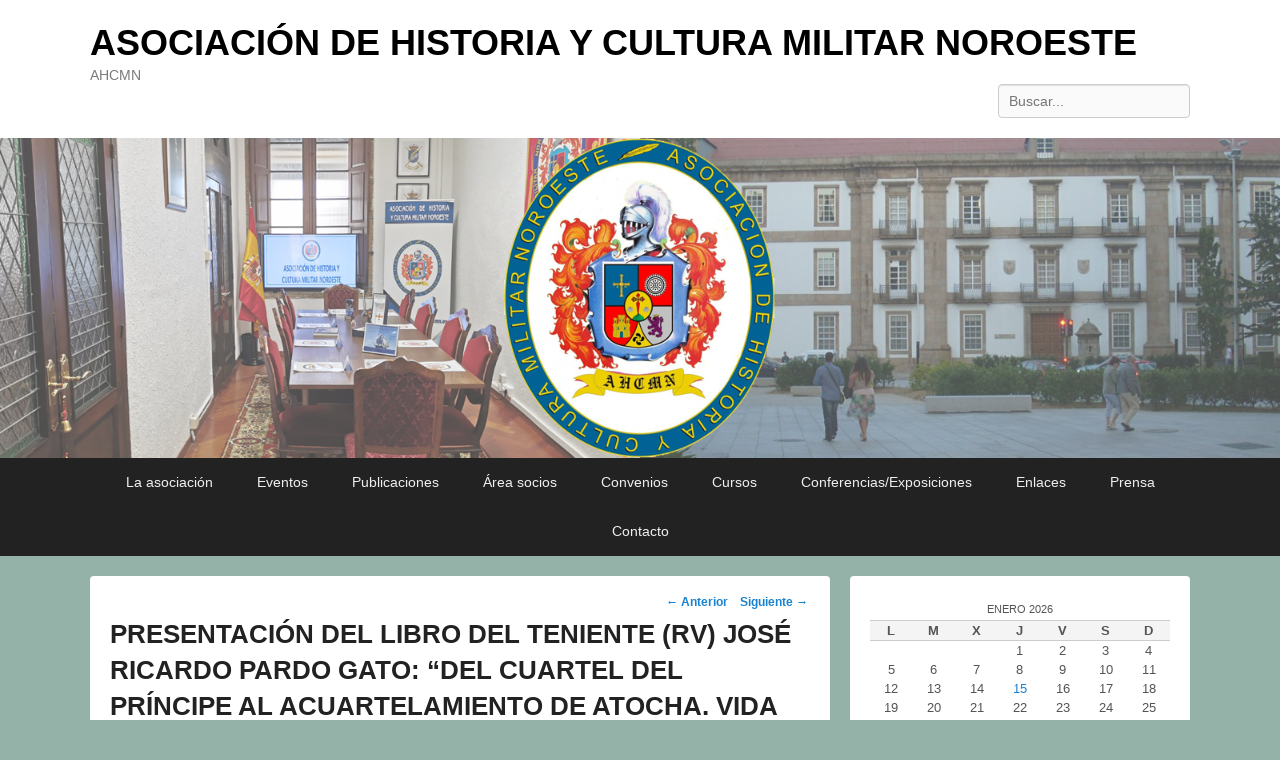

--- FILE ---
content_type: text/html; charset=UTF-8
request_url: https://ahcmn.es/presentacion-del-libro-del-teniente-rv-jose-ricardo-pardo-gato-del-cuartel-del-principe-al-acuartelamiento-de-atocha-vida-militar-corunesa-durante-la-celebracion-del-dia-de-las/
body_size: 16481
content:
<!DOCTYPE html>

<html lang="es">

<head>
<meta charset="UTF-8" />
<link rel="profile" href="http://gmpg.org/xfn/11" />
<link rel="pingback" href="https://ahcmn.es/xmlrpc.php" />
<title>PRESENTACIÓN DEL LIBRO DEL TENIENTE (RV) JOSÉ RICARDO PARDO GATO: “DEL CUARTEL DEL PRÍNCIPE AL ACUARTELAMIENTO DE ATOCHA. VIDA MILITAR CORUÑESA”, DURANTE LA CELEBRACIÓN DEL DÍA DE LAS FUERZAS ARMADAS (DIFAS) 2015 &#8211; ASOCIACIÓN DE HISTORIA Y CULTURA MILITAR NOROESTE</title>
<meta name='robots' content='max-image-preview:large' />
<meta name="viewport" content="width=device-width, initial-scale=1, minimum-scale=1"><link rel="alternate" type="application/rss+xml" title="ASOCIACIÓN DE HISTORIA Y CULTURA MILITAR NOROESTE &raquo; Feed" href="https://ahcmn.es/feed/" />
<link rel="alternate" type="application/rss+xml" title="ASOCIACIÓN DE HISTORIA Y CULTURA MILITAR NOROESTE &raquo; Feed de los comentarios" href="https://ahcmn.es/comments/feed/" />
<link rel="alternate" type="application/rss+xml" title="ASOCIACIÓN DE HISTORIA Y CULTURA MILITAR NOROESTE &raquo; Comentario PRESENTACIÓN DEL LIBRO DEL TENIENTE (RV) JOSÉ RICARDO PARDO GATO: “DEL CUARTEL DEL PRÍNCIPE AL ACUARTELAMIENTO DE ATOCHA. VIDA MILITAR CORUÑESA”, DURANTE LA CELEBRACIÓN DEL DÍA DE LAS FUERZAS ARMADAS (DIFAS) 2015 del feed" href="https://ahcmn.es/presentacion-del-libro-del-teniente-rv-jose-ricardo-pardo-gato-del-cuartel-del-principe-al-acuartelamiento-de-atocha-vida-militar-corunesa-durante-la-celebracion-del-dia-de-las/feed/" />
<link rel="alternate" title="oEmbed (JSON)" type="application/json+oembed" href="https://ahcmn.es/wp-json/oembed/1.0/embed?url=https%3A%2F%2Fahcmn.es%2Fpresentacion-del-libro-del-teniente-rv-jose-ricardo-pardo-gato-del-cuartel-del-principe-al-acuartelamiento-de-atocha-vida-militar-corunesa-durante-la-celebracion-del-dia-de-las%2F" />
<link rel="alternate" title="oEmbed (XML)" type="text/xml+oembed" href="https://ahcmn.es/wp-json/oembed/1.0/embed?url=https%3A%2F%2Fahcmn.es%2Fpresentacion-del-libro-del-teniente-rv-jose-ricardo-pardo-gato-del-cuartel-del-principe-al-acuartelamiento-de-atocha-vida-militar-corunesa-durante-la-celebracion-del-dia-de-las%2F&#038;format=xml" />
<style id='wp-img-auto-sizes-contain-inline-css' type='text/css'>
img:is([sizes=auto i],[sizes^="auto," i]){contain-intrinsic-size:3000px 1500px}
/*# sourceURL=wp-img-auto-sizes-contain-inline-css */
</style>
<style id='wp-emoji-styles-inline-css' type='text/css'>

	img.wp-smiley, img.emoji {
		display: inline !important;
		border: none !important;
		box-shadow: none !important;
		height: 1em !important;
		width: 1em !important;
		margin: 0 0.07em !important;
		vertical-align: -0.1em !important;
		background: none !important;
		padding: 0 !important;
	}
/*# sourceURL=wp-emoji-styles-inline-css */
</style>
<style id='wp-block-library-inline-css' type='text/css'>
:root{--wp-block-synced-color:#7a00df;--wp-block-synced-color--rgb:122,0,223;--wp-bound-block-color:var(--wp-block-synced-color);--wp-editor-canvas-background:#ddd;--wp-admin-theme-color:#007cba;--wp-admin-theme-color--rgb:0,124,186;--wp-admin-theme-color-darker-10:#006ba1;--wp-admin-theme-color-darker-10--rgb:0,107,160.5;--wp-admin-theme-color-darker-20:#005a87;--wp-admin-theme-color-darker-20--rgb:0,90,135;--wp-admin-border-width-focus:2px}@media (min-resolution:192dpi){:root{--wp-admin-border-width-focus:1.5px}}.wp-element-button{cursor:pointer}:root .has-very-light-gray-background-color{background-color:#eee}:root .has-very-dark-gray-background-color{background-color:#313131}:root .has-very-light-gray-color{color:#eee}:root .has-very-dark-gray-color{color:#313131}:root .has-vivid-green-cyan-to-vivid-cyan-blue-gradient-background{background:linear-gradient(135deg,#00d084,#0693e3)}:root .has-purple-crush-gradient-background{background:linear-gradient(135deg,#34e2e4,#4721fb 50%,#ab1dfe)}:root .has-hazy-dawn-gradient-background{background:linear-gradient(135deg,#faaca8,#dad0ec)}:root .has-subdued-olive-gradient-background{background:linear-gradient(135deg,#fafae1,#67a671)}:root .has-atomic-cream-gradient-background{background:linear-gradient(135deg,#fdd79a,#004a59)}:root .has-nightshade-gradient-background{background:linear-gradient(135deg,#330968,#31cdcf)}:root .has-midnight-gradient-background{background:linear-gradient(135deg,#020381,#2874fc)}:root{--wp--preset--font-size--normal:16px;--wp--preset--font-size--huge:42px}.has-regular-font-size{font-size:1em}.has-larger-font-size{font-size:2.625em}.has-normal-font-size{font-size:var(--wp--preset--font-size--normal)}.has-huge-font-size{font-size:var(--wp--preset--font-size--huge)}.has-text-align-center{text-align:center}.has-text-align-left{text-align:left}.has-text-align-right{text-align:right}.has-fit-text{white-space:nowrap!important}#end-resizable-editor-section{display:none}.aligncenter{clear:both}.items-justified-left{justify-content:flex-start}.items-justified-center{justify-content:center}.items-justified-right{justify-content:flex-end}.items-justified-space-between{justify-content:space-between}.screen-reader-text{border:0;clip-path:inset(50%);height:1px;margin:-1px;overflow:hidden;padding:0;position:absolute;width:1px;word-wrap:normal!important}.screen-reader-text:focus{background-color:#ddd;clip-path:none;color:#444;display:block;font-size:1em;height:auto;left:5px;line-height:normal;padding:15px 23px 14px;text-decoration:none;top:5px;width:auto;z-index:100000}html :where(.has-border-color){border-style:solid}html :where([style*=border-top-color]){border-top-style:solid}html :where([style*=border-right-color]){border-right-style:solid}html :where([style*=border-bottom-color]){border-bottom-style:solid}html :where([style*=border-left-color]){border-left-style:solid}html :where([style*=border-width]){border-style:solid}html :where([style*=border-top-width]){border-top-style:solid}html :where([style*=border-right-width]){border-right-style:solid}html :where([style*=border-bottom-width]){border-bottom-style:solid}html :where([style*=border-left-width]){border-left-style:solid}html :where(img[class*=wp-image-]){height:auto;max-width:100%}:where(figure){margin:0 0 1em}html :where(.is-position-sticky){--wp-admin--admin-bar--position-offset:var(--wp-admin--admin-bar--height,0px)}@media screen and (max-width:600px){html :where(.is-position-sticky){--wp-admin--admin-bar--position-offset:0px}}

/*# sourceURL=wp-block-library-inline-css */
</style><style id='global-styles-inline-css' type='text/css'>
:root{--wp--preset--aspect-ratio--square: 1;--wp--preset--aspect-ratio--4-3: 4/3;--wp--preset--aspect-ratio--3-4: 3/4;--wp--preset--aspect-ratio--3-2: 3/2;--wp--preset--aspect-ratio--2-3: 2/3;--wp--preset--aspect-ratio--16-9: 16/9;--wp--preset--aspect-ratio--9-16: 9/16;--wp--preset--color--black: #111111;--wp--preset--color--cyan-bluish-gray: #abb8c3;--wp--preset--color--white: #ffffff;--wp--preset--color--pale-pink: #f78da7;--wp--preset--color--vivid-red: #cf2e2e;--wp--preset--color--luminous-vivid-orange: #ff6900;--wp--preset--color--luminous-vivid-amber: #fcb900;--wp--preset--color--light-green-cyan: #7bdcb5;--wp--preset--color--vivid-green-cyan: #00d084;--wp--preset--color--pale-cyan-blue: #8ed1fc;--wp--preset--color--vivid-cyan-blue: #0693e3;--wp--preset--color--vivid-purple: #9b51e0;--wp--preset--color--gray: #f4f4f4;--wp--preset--color--yellow: #e5ae4a;--wp--preset--color--blue: #1b8be0;--wp--preset--gradient--vivid-cyan-blue-to-vivid-purple: linear-gradient(135deg,rgb(6,147,227) 0%,rgb(155,81,224) 100%);--wp--preset--gradient--light-green-cyan-to-vivid-green-cyan: linear-gradient(135deg,rgb(122,220,180) 0%,rgb(0,208,130) 100%);--wp--preset--gradient--luminous-vivid-amber-to-luminous-vivid-orange: linear-gradient(135deg,rgb(252,185,0) 0%,rgb(255,105,0) 100%);--wp--preset--gradient--luminous-vivid-orange-to-vivid-red: linear-gradient(135deg,rgb(255,105,0) 0%,rgb(207,46,46) 100%);--wp--preset--gradient--very-light-gray-to-cyan-bluish-gray: linear-gradient(135deg,rgb(238,238,238) 0%,rgb(169,184,195) 100%);--wp--preset--gradient--cool-to-warm-spectrum: linear-gradient(135deg,rgb(74,234,220) 0%,rgb(151,120,209) 20%,rgb(207,42,186) 40%,rgb(238,44,130) 60%,rgb(251,105,98) 80%,rgb(254,248,76) 100%);--wp--preset--gradient--blush-light-purple: linear-gradient(135deg,rgb(255,206,236) 0%,rgb(152,150,240) 100%);--wp--preset--gradient--blush-bordeaux: linear-gradient(135deg,rgb(254,205,165) 0%,rgb(254,45,45) 50%,rgb(107,0,62) 100%);--wp--preset--gradient--luminous-dusk: linear-gradient(135deg,rgb(255,203,112) 0%,rgb(199,81,192) 50%,rgb(65,88,208) 100%);--wp--preset--gradient--pale-ocean: linear-gradient(135deg,rgb(255,245,203) 0%,rgb(182,227,212) 50%,rgb(51,167,181) 100%);--wp--preset--gradient--electric-grass: linear-gradient(135deg,rgb(202,248,128) 0%,rgb(113,206,126) 100%);--wp--preset--gradient--midnight: linear-gradient(135deg,rgb(2,3,129) 0%,rgb(40,116,252) 100%);--wp--preset--font-size--small: 13px;--wp--preset--font-size--medium: 20px;--wp--preset--font-size--large: 42px;--wp--preset--font-size--x-large: 42px;--wp--preset--font-size--normal: 16px;--wp--preset--font-size--huge: 56px;--wp--preset--spacing--20: 0.44rem;--wp--preset--spacing--30: 0.67rem;--wp--preset--spacing--40: 1rem;--wp--preset--spacing--50: 1.5rem;--wp--preset--spacing--60: 2.25rem;--wp--preset--spacing--70: 3.38rem;--wp--preset--spacing--80: 5.06rem;--wp--preset--shadow--natural: 6px 6px 9px rgba(0, 0, 0, 0.2);--wp--preset--shadow--deep: 12px 12px 50px rgba(0, 0, 0, 0.4);--wp--preset--shadow--sharp: 6px 6px 0px rgba(0, 0, 0, 0.2);--wp--preset--shadow--outlined: 6px 6px 0px -3px rgb(255, 255, 255), 6px 6px rgb(0, 0, 0);--wp--preset--shadow--crisp: 6px 6px 0px rgb(0, 0, 0);}:where(.is-layout-flex){gap: 0.5em;}:where(.is-layout-grid){gap: 0.5em;}body .is-layout-flex{display: flex;}.is-layout-flex{flex-wrap: wrap;align-items: center;}.is-layout-flex > :is(*, div){margin: 0;}body .is-layout-grid{display: grid;}.is-layout-grid > :is(*, div){margin: 0;}:where(.wp-block-columns.is-layout-flex){gap: 2em;}:where(.wp-block-columns.is-layout-grid){gap: 2em;}:where(.wp-block-post-template.is-layout-flex){gap: 1.25em;}:where(.wp-block-post-template.is-layout-grid){gap: 1.25em;}.has-black-color{color: var(--wp--preset--color--black) !important;}.has-cyan-bluish-gray-color{color: var(--wp--preset--color--cyan-bluish-gray) !important;}.has-white-color{color: var(--wp--preset--color--white) !important;}.has-pale-pink-color{color: var(--wp--preset--color--pale-pink) !important;}.has-vivid-red-color{color: var(--wp--preset--color--vivid-red) !important;}.has-luminous-vivid-orange-color{color: var(--wp--preset--color--luminous-vivid-orange) !important;}.has-luminous-vivid-amber-color{color: var(--wp--preset--color--luminous-vivid-amber) !important;}.has-light-green-cyan-color{color: var(--wp--preset--color--light-green-cyan) !important;}.has-vivid-green-cyan-color{color: var(--wp--preset--color--vivid-green-cyan) !important;}.has-pale-cyan-blue-color{color: var(--wp--preset--color--pale-cyan-blue) !important;}.has-vivid-cyan-blue-color{color: var(--wp--preset--color--vivid-cyan-blue) !important;}.has-vivid-purple-color{color: var(--wp--preset--color--vivid-purple) !important;}.has-black-background-color{background-color: var(--wp--preset--color--black) !important;}.has-cyan-bluish-gray-background-color{background-color: var(--wp--preset--color--cyan-bluish-gray) !important;}.has-white-background-color{background-color: var(--wp--preset--color--white) !important;}.has-pale-pink-background-color{background-color: var(--wp--preset--color--pale-pink) !important;}.has-vivid-red-background-color{background-color: var(--wp--preset--color--vivid-red) !important;}.has-luminous-vivid-orange-background-color{background-color: var(--wp--preset--color--luminous-vivid-orange) !important;}.has-luminous-vivid-amber-background-color{background-color: var(--wp--preset--color--luminous-vivid-amber) !important;}.has-light-green-cyan-background-color{background-color: var(--wp--preset--color--light-green-cyan) !important;}.has-vivid-green-cyan-background-color{background-color: var(--wp--preset--color--vivid-green-cyan) !important;}.has-pale-cyan-blue-background-color{background-color: var(--wp--preset--color--pale-cyan-blue) !important;}.has-vivid-cyan-blue-background-color{background-color: var(--wp--preset--color--vivid-cyan-blue) !important;}.has-vivid-purple-background-color{background-color: var(--wp--preset--color--vivid-purple) !important;}.has-black-border-color{border-color: var(--wp--preset--color--black) !important;}.has-cyan-bluish-gray-border-color{border-color: var(--wp--preset--color--cyan-bluish-gray) !important;}.has-white-border-color{border-color: var(--wp--preset--color--white) !important;}.has-pale-pink-border-color{border-color: var(--wp--preset--color--pale-pink) !important;}.has-vivid-red-border-color{border-color: var(--wp--preset--color--vivid-red) !important;}.has-luminous-vivid-orange-border-color{border-color: var(--wp--preset--color--luminous-vivid-orange) !important;}.has-luminous-vivid-amber-border-color{border-color: var(--wp--preset--color--luminous-vivid-amber) !important;}.has-light-green-cyan-border-color{border-color: var(--wp--preset--color--light-green-cyan) !important;}.has-vivid-green-cyan-border-color{border-color: var(--wp--preset--color--vivid-green-cyan) !important;}.has-pale-cyan-blue-border-color{border-color: var(--wp--preset--color--pale-cyan-blue) !important;}.has-vivid-cyan-blue-border-color{border-color: var(--wp--preset--color--vivid-cyan-blue) !important;}.has-vivid-purple-border-color{border-color: var(--wp--preset--color--vivid-purple) !important;}.has-vivid-cyan-blue-to-vivid-purple-gradient-background{background: var(--wp--preset--gradient--vivid-cyan-blue-to-vivid-purple) !important;}.has-light-green-cyan-to-vivid-green-cyan-gradient-background{background: var(--wp--preset--gradient--light-green-cyan-to-vivid-green-cyan) !important;}.has-luminous-vivid-amber-to-luminous-vivid-orange-gradient-background{background: var(--wp--preset--gradient--luminous-vivid-amber-to-luminous-vivid-orange) !important;}.has-luminous-vivid-orange-to-vivid-red-gradient-background{background: var(--wp--preset--gradient--luminous-vivid-orange-to-vivid-red) !important;}.has-very-light-gray-to-cyan-bluish-gray-gradient-background{background: var(--wp--preset--gradient--very-light-gray-to-cyan-bluish-gray) !important;}.has-cool-to-warm-spectrum-gradient-background{background: var(--wp--preset--gradient--cool-to-warm-spectrum) !important;}.has-blush-light-purple-gradient-background{background: var(--wp--preset--gradient--blush-light-purple) !important;}.has-blush-bordeaux-gradient-background{background: var(--wp--preset--gradient--blush-bordeaux) !important;}.has-luminous-dusk-gradient-background{background: var(--wp--preset--gradient--luminous-dusk) !important;}.has-pale-ocean-gradient-background{background: var(--wp--preset--gradient--pale-ocean) !important;}.has-electric-grass-gradient-background{background: var(--wp--preset--gradient--electric-grass) !important;}.has-midnight-gradient-background{background: var(--wp--preset--gradient--midnight) !important;}.has-small-font-size{font-size: var(--wp--preset--font-size--small) !important;}.has-medium-font-size{font-size: var(--wp--preset--font-size--medium) !important;}.has-large-font-size{font-size: var(--wp--preset--font-size--large) !important;}.has-x-large-font-size{font-size: var(--wp--preset--font-size--x-large) !important;}
/*# sourceURL=global-styles-inline-css */
</style>

<style id='classic-theme-styles-inline-css' type='text/css'>
/*! This file is auto-generated */
.wp-block-button__link{color:#fff;background-color:#32373c;border-radius:9999px;box-shadow:none;text-decoration:none;padding:calc(.667em + 2px) calc(1.333em + 2px);font-size:1.125em}.wp-block-file__button{background:#32373c;color:#fff;text-decoration:none}
/*# sourceURL=/wp-includes/css/classic-themes.min.css */
</style>
<link rel='stylesheet' id='contact-form-7-css' href='https://ahcmn.es/wp-content/plugins/contact-form-7/includes/css/styles.css?ver=6.1.4' type='text/css' media='all' />
<link rel='stylesheet' id='catchflames-style-css' href='https://ahcmn.es/wp-content/themes/catch-flames/style.css?ver=3.7.1' type='text/css' media='all' />
<link rel='stylesheet' id='catchflames-block-style-css' href='https://ahcmn.es/wp-content/themes/catch-flames/css/blocks.css?ver=3.7.1' type='text/css' media='all' />
<link rel='stylesheet' id='genericons-css' href='https://ahcmn.es/wp-content/themes/catch-flames/css/genericons/genericons.css?ver=3.3' type='text/css' media='all' />
<link rel='stylesheet' id='catchflames-responsive-css' href='https://ahcmn.es/wp-content/themes/catch-flames/css/responsive.css?ver=6.9' type='text/css' media='all' />
<link rel='stylesheet' id='jquery-sidr-css' href='https://ahcmn.es/wp-content/themes/catch-flames/css/jquery.sidr.light.min.css?ver=2.1.0' type='text/css' media='all' />
<script type="text/javascript" src="https://ahcmn.es/wp-includes/js/jquery/jquery.min.js?ver=3.7.1" id="jquery-core-js"></script>
<script type="text/javascript" src="https://ahcmn.es/wp-includes/js/jquery/jquery-migrate.min.js?ver=3.4.1" id="jquery-migrate-js"></script>
<script type="text/javascript" src="https://ahcmn.es/wp-content/themes/catch-flames/js/jquery.sidr.min.js?ver=2.2.1.1" id="jquery-sidr-js"></script>
<link rel="https://api.w.org/" href="https://ahcmn.es/wp-json/" /><link rel="alternate" title="JSON" type="application/json" href="https://ahcmn.es/wp-json/wp/v2/posts/934" /><link rel="EditURI" type="application/rsd+xml" title="RSD" href="https://ahcmn.es/xmlrpc.php?rsd" />
<meta name="generator" content="WordPress 6.9" />
<link rel="canonical" href="https://ahcmn.es/presentacion-del-libro-del-teniente-rv-jose-ricardo-pardo-gato-del-cuartel-del-principe-al-acuartelamiento-de-atocha-vida-militar-corunesa-durante-la-celebracion-del-dia-de-las/" />
<link rel='shortlink' href='https://ahcmn.es/?p=934' />

<link rel="stylesheet" href="https://ahcmn.es/wp-content/plugins/count-per-day/counter.css" type="text/css" />

        <style>
            .wuc-overlay{ background-image: url('https://ahcmn.es/wp-content/uploads/2015/02/en-construccion_opt-300x212.jpg'); }
            #wuc-wrapper #wuc-box h2.title,
            #wuc-box .subtitle,
            #defaultCountdown,
            #defaultCountdown span{ color:  }
        </style>
        
        <script type="text/javascript">
            var jQueryMigrateHelperHasSentDowngrade = false;

			window.onerror = function( msg, url, line, col, error ) {
				// Break out early, do not processing if a downgrade reqeust was already sent.
				if ( jQueryMigrateHelperHasSentDowngrade ) {
					return true;
                }

				var xhr = new XMLHttpRequest();
				var nonce = 'c20120619c';
				var jQueryFunctions = [
					'andSelf',
					'browser',
					'live',
					'boxModel',
					'support.boxModel',
					'size',
					'swap',
					'clean',
					'sub',
                ];
				var match_pattern = /\)\.(.+?) is not a function/;
                var erroredFunction = msg.match( match_pattern );

                // If there was no matching functions, do not try to downgrade.
                if ( null === erroredFunction || typeof erroredFunction !== 'object' || typeof erroredFunction[1] === "undefined" || -1 === jQueryFunctions.indexOf( erroredFunction[1] ) ) {
                    return true;
                }

                // Set that we've now attempted a downgrade request.
                jQueryMigrateHelperHasSentDowngrade = true;

				xhr.open( 'POST', 'https://ahcmn.es/wp-admin/admin-ajax.php' );
				xhr.setRequestHeader( 'Content-Type', 'application/x-www-form-urlencoded' );
				xhr.onload = function () {
					var response,
                        reload = false;

					if ( 200 === xhr.status ) {
                        try {
                        	response = JSON.parse( xhr.response );

                        	reload = response.data.reload;
                        } catch ( e ) {
                        	reload = false;
                        }
                    }

					// Automatically reload the page if a deprecation caused an automatic downgrade, ensure visitors get the best possible experience.
					if ( reload ) {
						location.reload();
                    }
				};

				xhr.send( encodeURI( 'action=jquery-migrate-downgrade-version&_wpnonce=' + nonce ) );

				// Suppress error alerts in older browsers
				return true;
			}
        </script>

			<style type="text/css">
			#site-title a {
			color: #000000;
		}
		</style>
	<style type="text/css" id="custom-background-css">
body.custom-background { background-color: #95b2a8; }
</style>
	<link rel="icon" href="https://ahcmn.es/wp-content/uploads/2015/01/logo-AHCMN-e1419858350523.png" sizes="32x32" />
<link rel="icon" href="https://ahcmn.es/wp-content/uploads/2015/01/logo-AHCMN-e1419858350523.png" sizes="192x192" />
<link rel="apple-touch-icon" href="https://ahcmn.es/wp-content/uploads/2015/01/logo-AHCMN-e1419858350523.png" />
<meta name="msapplication-TileImage" content="https://ahcmn.es/wp-content/uploads/2015/01/logo-AHCMN-e1419858350523.png" />
</head>

<body class="wp-singular post-template-default single single-post postid-934 single-format-standard custom-background wp-embed-responsive wp-theme-catch-flames has-header-left-menu right-sidebar two-columns">



<div id="page" class="hfeed site">

	
	<header id="branding" role="banner">

    	
    	<div id="header-content" class="clearfix">

        	<div class="wrapper">

				
		            <div id="mobile-header-menu" class="mobile-menu primary-menu">
                <a href="#mobile-header-left-nav" id="header-left-menu" class="genericon genericon-menu">
                    <span class="mobile-menu-text">Menú</span>
                </a>
            </div><!-- #mobile-header-menu -->
       
   	
<div id="logo-wrap" class="clearfix"><!-- refreshing cache -->		<div id="site-details">
				<h1 id="site-title"><a href="https://ahcmn.es/" title="ASOCIACIÓN DE HISTORIA Y CULTURA MILITAR NOROESTE" rel="home">ASOCIACIÓN DE HISTORIA Y CULTURA MILITAR NOROESTE</a></h1>

				<h2 id="site-description">AHCMN</h2>
		</div>
	</div><!-- #logo-wrap -->
<div id="sidebar-header-right" class="widget-area sidebar-top clearfix">
	<aside class="widget widget_search">
        	<form method="get" id="searchform" action="https://ahcmn.es/">
		<label for="s" class="assistive-text">Buscar</label>
		<input type="text" class="field" name="s" id="s" placeholder="Buscar..." />
		<input type="submit" class="submit" name="submit" id="searchsubmit" value="Buscar" />
	</form>
    </aside>

	<aside class="widget widget_catchflames_social_widget">
    	    </aside>
</div><!-- #sidebar-header-right -->
            </div><!-- .wrapper -->

      	</div><!-- #header-content -->

    	
	</header><!-- #branding -->

	<div id="header-image"><a title="Asociación de Historia y Cultura Militar Noroeste" href="https://ahcmn.es/"><img id="main-feat-img" alt="Asociación de Historia y Cultura Militar Noroeste" src="https://ahcmn.es/wp-content/uploads/2020/12/cabecera.png" /></a></div><!-- #header-image -->
    
        <div id="header-menu">

                            <nav id="access" class="site-navigation" role="navigation">
                    <h3 class="assistive-text">Menú Principal</h3>
                                        <div class="skip-link"><a class="assistive-text" href="#content" title="Saltar al contenido principal">Saltar al contenido principal</a></div>
                    <div class="skip-link"><a class="assistive-text" href="#secondary" title="Saltar al contenido secundario">Saltar al contenido secundario</a></div>
                    
                    <div class="menu-header-container wrapper"><ul class="menu"><li id="menu-item-368" class="menu-item menu-item-type-custom menu-item-object-custom menu-item-has-children menu-item-368"><a>La asociación</a>
<ul class="sub-menu">
	<li id="menu-item-29" class="menu-item menu-item-type-post_type menu-item-object-page menu-item-has-children menu-item-29"><a href="https://ahcmn.es/presentacion/">Presentación</a>
	<ul class="sub-menu">
		<li id="menu-item-3563" class="menu-item menu-item-type-post_type menu-item-object-page menu-item-3563"><a href="https://ahcmn.es/constitucion-de-la-asociacion/">Constitución de la Asociación</a></li>
		<li id="menu-item-32" class="menu-item menu-item-type-post_type menu-item-object-page menu-item-32"><a href="https://ahcmn.es/saluda/">Saluda</a></li>
		<li id="menu-item-39" class="menu-item menu-item-type-post_type menu-item-object-page menu-item-39"><a href="https://ahcmn.es/escudo/">Escudo</a></li>
	</ul>
</li>
	<li id="menu-item-4245" class="menu-item menu-item-type-post_type menu-item-object-page menu-item-4245"><a href="https://ahcmn.es/presidente/">Presidente</a></li>
	<li id="menu-item-2506" class="menu-item menu-item-type-post_type menu-item-object-page menu-item-2506"><a href="https://ahcmn.es/junta-directiva-3/">Junta Directiva</a></li>
	<li id="menu-item-551" class="menu-item menu-item-type-post_type menu-item-object-page menu-item-551"><a href="https://ahcmn.es/los-fundadores/">Fundadores</a></li>
</ul>
</li>
<li id="menu-item-365" class="menu-item menu-item-type-custom menu-item-object-custom menu-item-has-children menu-item-365"><a>Eventos</a>
<ul class="sub-menu">
	<li id="menu-item-69" class="menu-item menu-item-type-post_type menu-item-object-page menu-item-69"><a href="https://ahcmn.es/2014-3/">2014</a></li>
	<li id="menu-item-72" class="menu-item menu-item-type-post_type menu-item-object-page menu-item-72"><a href="https://ahcmn.es/2015-3/">2015</a></li>
	<li id="menu-item-1162" class="menu-item menu-item-type-post_type menu-item-object-page menu-item-1162"><a href="https://ahcmn.es/2016-2/">2016</a></li>
	<li id="menu-item-1546" class="menu-item menu-item-type-post_type menu-item-object-page menu-item-1546"><a href="https://ahcmn.es/2017-2/">2017</a></li>
	<li id="menu-item-1828" class="menu-item menu-item-type-post_type menu-item-object-page menu-item-1828"><a href="https://ahcmn.es/2018-2/">2018</a></li>
	<li id="menu-item-2212" class="menu-item menu-item-type-post_type menu-item-object-page menu-item-2212"><a href="https://ahcmn.es/2019-2/">2019</a></li>
	<li id="menu-item-2448" class="menu-item menu-item-type-post_type menu-item-object-page menu-item-2448"><a href="https://ahcmn.es/2020-2/" title="Comunicados y notas de Prensa">2021</a></li>
	<li id="menu-item-2882" class="menu-item menu-item-type-post_type menu-item-object-page menu-item-2882"><a href="https://ahcmn.es/2022-2/">2022</a></li>
	<li id="menu-item-3129" class="menu-item menu-item-type-post_type menu-item-object-page menu-item-3129"><a href="https://ahcmn.es/2023-2/">2023</a></li>
	<li id="menu-item-3587" class="menu-item menu-item-type-post_type menu-item-object-page menu-item-3587"><a href="https://ahcmn.es/2024-2/">2024</a></li>
	<li id="menu-item-3966" class="menu-item menu-item-type-post_type menu-item-object-page menu-item-3966"><a href="https://ahcmn.es/2025-2/">2025</a></li>
	<li id="menu-item-4254" class="menu-item menu-item-type-post_type menu-item-object-page menu-item-4254"><a href="https://ahcmn.es/2026-2/">2026</a></li>
</ul>
</li>
<li id="menu-item-2467" class="menu-item menu-item-type-custom menu-item-object-custom menu-item-has-children menu-item-2467"><a href="#">Publicaciones</a>
<ul class="sub-menu">
	<li id="menu-item-2681" class="menu-item menu-item-type-custom menu-item-object-custom menu-item-has-children menu-item-2681"><a href="#">Libros</a>
	<ul class="sub-menu">
		<li id="menu-item-2716" class="menu-item menu-item-type-post_type menu-item-object-page menu-item-2716"><a href="https://ahcmn.es/2015-6/">2015</a></li>
		<li id="menu-item-2711" class="menu-item menu-item-type-post_type menu-item-object-page menu-item-2711"><a href="https://ahcmn.es/2016-4/">2016</a></li>
		<li id="menu-item-2705" class="menu-item menu-item-type-post_type menu-item-object-page menu-item-2705"><a href="https://ahcmn.es/del-cuartel-del-principe-al-cuartel-de-atocha-vida-militar-corunesa/">2018</a></li>
		<li id="menu-item-2685" class="menu-item menu-item-type-post_type menu-item-object-page menu-item-2685"><a href="https://ahcmn.es/2021-3/">2020</a></li>
		<li id="menu-item-4290" class="menu-item menu-item-type-post_type menu-item-object-page menu-item-4290"><a href="https://ahcmn.es/2023-5/">2023</a></li>
		<li id="menu-item-2890" class="menu-item menu-item-type-post_type menu-item-object-page menu-item-2890"><a href="https://ahcmn.es/2022-3/">2024</a></li>
		<li id="menu-item-4305" class="menu-item menu-item-type-post_type menu-item-object-page menu-item-4305"><a href="https://ahcmn.es/2025-3/">2025</a></li>
	</ul>
</li>
	<li id="menu-item-2682" class="menu-item menu-item-type-custom menu-item-object-custom menu-item-has-children menu-item-2682"><a href="#">Artículos</a>
	<ul class="sub-menu">
		<li id="menu-item-2674" class="menu-item menu-item-type-post_type menu-item-object-page menu-item-2674"><a href="https://ahcmn.es/2021-2/">2020</a></li>
		<li id="menu-item-2894" class="menu-item menu-item-type-post_type menu-item-object-page menu-item-2894"><a href="https://ahcmn.es/2022-4/">2023</a></li>
		<li id="menu-item-4369" class="menu-item menu-item-type-post_type menu-item-object-page menu-item-4369"><a href="https://ahcmn.es/2025-5/">2025</a></li>
	</ul>
</li>
</ul>
</li>
<li id="menu-item-664" class="menu-item menu-item-type-custom menu-item-object-custom menu-item-has-children menu-item-664"><a href="#">Área socios</a>
<ul class="sub-menu">
	<li id="menu-item-1835" class="menu-item menu-item-type-post_type menu-item-object-page menu-item-1835"><a href="https://ahcmn.es/memorias-anuales/">Memorias anuales</a></li>
	<li id="menu-item-129" class="menu-item menu-item-type-post_type menu-item-object-page menu-item-129"><a href="https://ahcmn.es/estatutos-2/">Estatutos</a></li>
	<li id="menu-item-126" class="menu-item menu-item-type-post_type menu-item-object-page menu-item-126"><a href="https://ahcmn.es/acta-fundacional/">Acta fundacional</a></li>
	<li id="menu-item-132" class="menu-item menu-item-type-post_type menu-item-object-page menu-item-132"><a href="https://ahcmn.es/resolucion-inscripcion/">Resolución inscripción</a></li>
	<li id="menu-item-49" class="menu-item menu-item-type-post_type menu-item-object-page menu-item-49"><a href="https://ahcmn.es/lopd-fichero/">Protección de datos personales</a></li>
</ul>
</li>
<li id="menu-item-416" class="menu-item menu-item-type-custom menu-item-object-custom menu-item-has-children menu-item-416"><a href="#">Convenios</a>
<ul class="sub-menu">
	<li id="menu-item-57" class="menu-item menu-item-type-post_type menu-item-object-page menu-item-57"><a href="https://ahcmn.es/2014-2/">2014</a></li>
	<li id="menu-item-60" class="menu-item menu-item-type-post_type menu-item-object-page menu-item-60"><a href="https://ahcmn.es/2015-2/">2015</a></li>
	<li id="menu-item-1798" class="menu-item menu-item-type-post_type menu-item-object-page menu-item-1798"><a href="https://ahcmn.es/2017-4/">2017</a></li>
	<li id="menu-item-2319" class="menu-item menu-item-type-post_type menu-item-object-page menu-item-2319"><a href="https://ahcmn.es/2019-3/">2019</a></li>
	<li id="menu-item-2852" class="menu-item menu-item-type-post_type menu-item-object-page menu-item-2852"><a href="https://ahcmn.es/2021-4/">2021</a></li>
	<li id="menu-item-2895" class="menu-item menu-item-type-post_type menu-item-object-page menu-item-2895"><a href="https://ahcmn.es/2022-4/">2023</a></li>
</ul>
</li>
<li id="menu-item-3268" class="menu-item menu-item-type-custom menu-item-object-custom menu-item-has-children menu-item-3268"><a href="#">Cursos</a>
<ul class="sub-menu">
	<li id="menu-item-3392" class="menu-item menu-item-type-post_type menu-item-object-page menu-item-3392"><a href="https://ahcmn.es/2015-7/">2015</a></li>
	<li id="menu-item-3384" class="menu-item menu-item-type-post_type menu-item-object-page menu-item-3384"><a href="https://ahcmn.es/2016-5/">2016</a></li>
	<li id="menu-item-3375" class="menu-item menu-item-type-post_type menu-item-object-page menu-item-3375"><a href="https://ahcmn.es/2017-5/">2017</a></li>
	<li id="menu-item-3362" class="menu-item menu-item-type-post_type menu-item-object-page menu-item-3362"><a href="https://ahcmn.es/2018-3/">2018</a></li>
	<li id="menu-item-3352" class="menu-item menu-item-type-post_type menu-item-object-page menu-item-3352"><a href="https://ahcmn.es/2019-5/">2019</a></li>
	<li id="menu-item-3278" class="menu-item menu-item-type-post_type menu-item-object-page menu-item-3278"><a href="https://ahcmn.es/2023-3/">2023</a></li>
	<li id="menu-item-4326" class="menu-item menu-item-type-post_type menu-item-object-page menu-item-4326"><a href="https://ahcmn.es/2024-4/">2024</a></li>
</ul>
</li>
<li id="menu-item-3292" class="menu-item menu-item-type-custom menu-item-object-custom menu-item-has-children menu-item-3292"><a href="#">Conferencias/Exposiciones</a>
<ul class="sub-menu">
	<li id="menu-item-3411" class="menu-item menu-item-type-post_type menu-item-object-page menu-item-3411"><a href="https://ahcmn.es/2015-8/">2015</a></li>
	<li id="menu-item-3408" class="menu-item menu-item-type-post_type menu-item-object-page menu-item-3408"><a href="https://ahcmn.es/2016-6/">2016</a></li>
	<li id="menu-item-3405" class="menu-item menu-item-type-post_type menu-item-object-page menu-item-3405"><a href="https://ahcmn.es/2017-6/">2017</a></li>
	<li id="menu-item-3402" class="menu-item menu-item-type-post_type menu-item-object-page menu-item-3402"><a href="https://ahcmn.es/2018-4/">2018</a></li>
	<li id="menu-item-3343" class="menu-item menu-item-type-post_type menu-item-object-page menu-item-3343"><a href="https://ahcmn.es/2019-4/">2019</a></li>
	<li id="menu-item-3335" class="menu-item menu-item-type-post_type menu-item-object-page menu-item-3335"><a href="https://ahcmn.es/2021-5/">2021</a></li>
	<li id="menu-item-3309" class="menu-item menu-item-type-post_type menu-item-object-page menu-item-3309"><a href="https://ahcmn.es/2022-5/">2022</a></li>
	<li id="menu-item-3295" class="menu-item menu-item-type-post_type menu-item-object-page menu-item-3295"><a href="https://ahcmn.es/2023-4/">2023</a></li>
	<li id="menu-item-3657" class="menu-item menu-item-type-post_type menu-item-object-page menu-item-3657"><a href="https://ahcmn.es/2024-3/">2024</a></li>
	<li id="menu-item-4338" class="menu-item menu-item-type-post_type menu-item-object-page menu-item-4338"><a href="https://ahcmn.es/2025-4/">2025</a></li>
	<li id="menu-item-4341" class="menu-item menu-item-type-post_type menu-item-object-page menu-item-4341"><a href="https://ahcmn.es/2026-3/">2026</a></li>
</ul>
</li>
<li id="menu-item-2468" class="menu-item menu-item-type-custom menu-item-object-custom menu-item-has-children menu-item-2468"><a href="#">Enlaces</a>
<ul class="sub-menu">
	<li id="menu-item-159" class="menu-item menu-item-type-custom menu-item-object-custom menu-item-has-children menu-item-159"><a>Sitios de interés</a>
	<ul class="sub-menu">
		<li id="menu-item-96" class="menu-item menu-item-type-post_type menu-item-object-page menu-item-96"><a href="https://ahcmn.es/ihcm/">Instituto de Historia</a></li>
		<li id="menu-item-102" class="menu-item menu-item-type-post_type menu-item-object-page menu-item-102"><a href="https://ahcmn.es/chcmnor/">Centro de Historia</a></li>
		<li id="menu-item-105" class="menu-item menu-item-type-post_type menu-item-object-page menu-item-105"><a href="https://ahcmn.es/bhma/">Biblioteca</a></li>
		<li id="menu-item-108" class="menu-item menu-item-type-post_type menu-item-object-page menu-item-108"><a href="https://ahcmn.es/aimnor/">Archivo</a></li>
		<li id="menu-item-2497" class="menu-item menu-item-type-post_type menu-item-object-page menu-item-2497"><a href="https://ahcmn.es/museo-a-coruna/">Museo A Coruña</a></li>
		<li id="menu-item-2496" class="menu-item menu-item-type-post_type menu-item-object-page menu-item-2496"><a href="https://ahcmn.es/museo-burgos/">Museo Burgos</a></li>
		<li id="menu-item-216" class="menu-item menu-item-type-post_type menu-item-object-page menu-item-216"><a href="https://ahcmn.es/entidades-colaboradoras/">Otros enlaces</a></li>
	</ul>
</li>
</ul>
</li>
<li id="menu-item-536" class="menu-item menu-item-type-custom menu-item-object-custom menu-item-has-children menu-item-536"><a href="#">Prensa</a>
<ul class="sub-menu">
	<li id="menu-item-540" class="menu-item menu-item-type-post_type menu-item-object-page menu-item-540"><a href="https://ahcmn.es/comunicados-y-notas-de-prensa/">Comunicados y notas de prensa 2015</a></li>
	<li id="menu-item-1165" class="menu-item menu-item-type-post_type menu-item-object-page menu-item-1165"><a href="https://ahcmn.es/comunicados-y-notas-de-prensa-2016/">Comunicados y notas de prensa 2016</a></li>
	<li id="menu-item-1562" class="menu-item menu-item-type-post_type menu-item-object-page menu-item-1562"><a href="https://ahcmn.es/comunicados-y-notas-de-prensa-2017/">Comunicados y notas de prensa 2017</a></li>
	<li id="menu-item-2246" class="menu-item menu-item-type-post_type menu-item-object-page menu-item-2246"><a href="https://ahcmn.es/comunicados-y-notas-de-prensa-2019/">Comunicados y notas de prensa 2019</a></li>
	<li id="menu-item-2452" class="menu-item menu-item-type-post_type menu-item-object-page menu-item-2452"><a href="https://ahcmn.es/comunicados-y-notas-de-prensa-2020/">Comunicados y notas de prensa 2021</a></li>
	<li id="menu-item-2885" class="menu-item menu-item-type-post_type menu-item-object-page menu-item-2885"><a href="https://ahcmn.es/comunicados-y-notas-de-prensa-2022/">Comunicados y notas de prensa 2022</a></li>
	<li id="menu-item-3591" class="menu-item menu-item-type-post_type menu-item-object-page menu-item-3591"><a href="https://ahcmn.es/comunicados-y-notas-de-prensa-2023/">Comunicados y notas de Prensa 2023</a></li>
	<li id="menu-item-3695" class="menu-item menu-item-type-post_type menu-item-object-page menu-item-3695"><a href="https://ahcmn.es/comunicados-y-notas-de-prensa-2024/">Comunicados y notas de prensa 2024</a></li>
	<li id="menu-item-3969" class="menu-item menu-item-type-post_type menu-item-object-page menu-item-3969"><a href="https://ahcmn.es/comunicados-y-notas-de-prensa-2025/">Comunicados y notas de Prensa 2025</a></li>
</ul>
</li>
<li id="menu-item-139" class="menu-item menu-item-type-post_type menu-item-object-page menu-item-139"><a href="https://ahcmn.es/contactar/">Contacto</a></li>
</ul></div>
                </nav><!-- #access -->
            
        </div><!-- #header-menu -->

	
    <div id="main-wrapper">

		
		<div id="main">

			
            <div class="wrapper">

                
                <div class="content-sidebar-wrap">

					
                    <div id="primary">

						
						<div id="content" role="main">

							
				
					<nav id="nav-single">
						<h3 class="assistive-text">Navegación por los artículos</h3>
						<span class="nav-previous"><a href="https://ahcmn.es/presentacion-libro-de-atocha/" rel="prev"><span class="meta-nav">&larr;</span> Anterior</a></span>
						<span class="nav-next"><a href="https://ahcmn.es/conferencia-historia-militar-valores-del-director-del-ihcm/" rel="next">Siguiente <span class="meta-nav">&rarr;</ span></a></span>
					</nav><!-- #nav-single -->

					
<article id="post-934" class="post-934 post type-post status-publish format-standard hentry category-noticias">
	<header class="entry-header">
		<h1 class="entry-title">PRESENTACIÓN DEL LIBRO DEL TENIENTE (RV) JOSÉ RICARDO PARDO GATO: “DEL CUARTEL DEL PRÍNCIPE AL ACUARTELAMIENTO DE ATOCHA. VIDA MILITAR CORUÑESA”, DURANTE LA CELEBRACIÓN DEL DÍA DE LAS FUERZAS ARMADAS (DIFAS) 2015</h1>

		            <div class="entry-meta">
                <span class="sep">Publicado el </span><a href="https://ahcmn.es/presentacion-del-libro-del-teniente-rv-jose-ricardo-pardo-gato-del-cuartel-del-principe-al-acuartelamiento-de-atocha-vida-militar-corunesa-durante-la-celebracion-del-dia-de-las/" title="14:24" rel="bookmark"><time class="entry-date updated" datetime="2015-06-10T14:24:43+00:00" pubdate>10 junio, 2015</time></a><span class="by-author"> <span class="sep"> por </span> <span class="author vcard"><a class="url fn n" href="https://ahcmn.es/author/arodrim/" title="Ver todos los mensajes de arodrim" rel="author">arodrim</a></span></span>                            </div><!-- .entry-meta -->
			</header><!-- .entry-header -->

	<div class="entry-content">
		<p>El pasado viernes, 5 de junio de 2015, entre los actos centrales conmemorativos de la celebración del Día de las Fuerzas Armadas (DIFAS) 2015 en A Coruña, a las 12:00 horas y en el salón de actos del Acuartelamiento de Atocha, tuvo lugar la conferencia-presentación del libro del Teniente (RV) José Ricardo Pardo Gato <em>“Del Cuartel del Príncipe al Acuartelamiento de Atocha. Vida militar coruñesa”</em></p>
<p><a href="https://ahcmn.es/2015-3/">Presentación del libro del Teniente (RV) José Ricardo Pardo Gato: <em>«del Cuartal del Principe al Acuartelamiento de Atocha. Vida Militar Coruñesa»</em>. Durante la celebración del día de las Fuerzas Armadas 2015</a></p>
			</div><!-- .entry-content -->

	<footer class="entry-meta">
		Este artículo fue publicado en <a href="https://ahcmn.es/category/noticias/" rel="category tag">Noticias</a> por <a href="https://ahcmn.es/author/arodrim/">arodrim</a>. <a href="https://ahcmn.es/presentacion-del-libro-del-teniente-rv-jose-ricardo-pardo-gato-del-cuartel-del-principe-al-acuartelamiento-de-atocha-vida-militar-corunesa-durante-la-celebracion-del-dia-de-las/" title="Enlace permanente a PRESENTACIÓN DEL LIBRO DEL TENIENTE (RV) JOSÉ RICARDO PARDO GATO: “DEL CUARTEL DEL PRÍNCIPE AL ACUARTELAMIENTO DE ATOCHA. VIDA MILITAR CORUÑESA”, DURANTE LA CELEBRACIÓN DEL DÍA DE LAS FUERZAS ARMADAS (DIFAS) 2015" rel="bookmark">Enlace permanente</a>.		

	</footer><!-- .entry-meta -->
</article><!-- #post-934 -->


					
				
			</div><!-- #content -->
		</div><!-- #primary -->
        

        <div id="secondary" class="widget-area" role="complementary">
			<aside id="calendar-2" class="widget widget_calendar"><div id="calendar_wrap" class="calendar_wrap"><table id="wp-calendar" class="wp-calendar-table">
	<caption>enero 2026</caption>
	<thead>
	<tr>
		<th scope="col" aria-label="lunes">L</th>
		<th scope="col" aria-label="martes">M</th>
		<th scope="col" aria-label="miércoles">X</th>
		<th scope="col" aria-label="jueves">J</th>
		<th scope="col" aria-label="viernes">V</th>
		<th scope="col" aria-label="sábado">S</th>
		<th scope="col" aria-label="domingo">D</th>
	</tr>
	</thead>
	<tbody>
	<tr>
		<td colspan="3" class="pad">&nbsp;</td><td>1</td><td>2</td><td>3</td><td>4</td>
	</tr>
	<tr>
		<td>5</td><td>6</td><td>7</td><td>8</td><td>9</td><td>10</td><td>11</td>
	</tr>
	<tr>
		<td>12</td><td>13</td><td>14</td><td><a href="https://ahcmn.es/2026/01/15/" aria-label="Entradas publicadas el 15 de January de 2026">15</a></td><td>16</td><td>17</td><td>18</td>
	</tr>
	<tr>
		<td>19</td><td>20</td><td>21</td><td>22</td><td>23</td><td id="today">24</td><td>25</td>
	</tr>
	<tr>
		<td>26</td><td>27</td><td>28</td><td>29</td><td>30</td><td>31</td>
		<td class="pad" colspan="1">&nbsp;</td>
	</tr>
	</tbody>
	</table><nav aria-label="Meses anteriores y posteriores" class="wp-calendar-nav">
		<span class="wp-calendar-nav-prev"><a href="https://ahcmn.es/2025/12/">&laquo; Dic</a></span>
		<span class="pad">&nbsp;</span>
		<span class="wp-calendar-nav-next">&nbsp;</span>
	</nav></div></aside><aside id="countperday_widget-2" class="widget widget_countperday_widget"><h3 class="widget-title">Contador</h3><ul class="cpd"><li class="cpd-l"><span id="cpd_number_getuserall" class="cpd-r">173335</span>Visitantes totales:</li><li class="cpd-l"><span id="cpd_number_getusertoday" class="cpd-r">112</span>Visitantes hoy:</li><li class="cpd-l"><span id="cpd_number_getuseronline" class="cpd-r">1</span>Visitantes en linea:</li></ul></aside><aside id="black-studio-tinymce-2" class="widget widget_black_studio_tinymce"><h3 class="widget-title">A CORUÑA, ÚLTIMOS  VIERNES DE MES</h3><div class="textwidget"><p><strong><u>VISITAS</u><u> GUIADAS GRATUITAS AL PALACIO DE CAPITANÍA</u></strong></p>
<p><u>FECHA</u>: Últimos Viernes de Mes</p>
<p><u>HORA</u>: a las 11 horas</p>
<p><u>LUGAR:</u> Palacio de Capitanía General,</p>
<p>Plaza de la Constitución 5, 15001 A Coruña</p>
<p><a href="https://www.youtube.com/watch?v=HMgF2EExrxA">VISITA AL PALACIO DE CAPITANÍA GENERAL DE A CORUÑA</a></p>
<p><a href="https://ejercito.defensa.gob.es/unidades/Coruna/mando_apoyo_maniobra/Localizacion/Capitania.html">VISITA VIRTUAL PALACIO DE CAPITANÍA DE LA CORUÑA </a></p>
<p><a href="https://ahcmn.es/wp-content/uploads/2023/01/PALACIO_CAPITANIA_GENERAL-1.pdf">PALACIO CAPITANIA GENERAL</a></p>
<h1><strong>BELÉN EN EL ACUARTELAMIENTO DE "ATOCHA" DE LA CORUÑA 2025</strong></h1>
<p style="text-align: left;">El Belén del Acuartelamiento está realizado cada año por el teniente en la Reserva del cuerpo de Músicas Militares Alejo Sanchís Mompó con materiales reciclados, es totalmente artesanal, compuesto por más de 300 piezas. Además, está ambientado en paisajes bíblicos relacionados con la ciudad y el Ejército de Tierra.</p>
<p><a href="https://www.youtube.com/watch?v=NVrCBsaXhgI">BELÉN ACUARTELAMIENTO DE "ATOCHA" DE LA CORUÑA 2025</a></p>
</div></aside><aside id="archives-2" class="widget widget_archive"><h3 class="widget-title">Archivos</h3>
			<ul>
					<li><a href='https://ahcmn.es/2026/01/'>enero 2026</a></li>
	<li><a href='https://ahcmn.es/2025/12/'>diciembre 2025</a></li>
	<li><a href='https://ahcmn.es/2025/11/'>noviembre 2025</a></li>
	<li><a href='https://ahcmn.es/2025/10/'>octubre 2025</a></li>
	<li><a href='https://ahcmn.es/2025/09/'>septiembre 2025</a></li>
	<li><a href='https://ahcmn.es/2025/08/'>agosto 2025</a></li>
	<li><a href='https://ahcmn.es/2025/06/'>junio 2025</a></li>
	<li><a href='https://ahcmn.es/2025/04/'>abril 2025</a></li>
	<li><a href='https://ahcmn.es/2025/01/'>enero 2025</a></li>
	<li><a href='https://ahcmn.es/2024/12/'>diciembre 2024</a></li>
	<li><a href='https://ahcmn.es/2024/11/'>noviembre 2024</a></li>
	<li><a href='https://ahcmn.es/2024/10/'>octubre 2024</a></li>
	<li><a href='https://ahcmn.es/2024/09/'>septiembre 2024</a></li>
	<li><a href='https://ahcmn.es/2024/07/'>julio 2024</a></li>
	<li><a href='https://ahcmn.es/2024/06/'>junio 2024</a></li>
	<li><a href='https://ahcmn.es/2024/04/'>abril 2024</a></li>
	<li><a href='https://ahcmn.es/2024/03/'>marzo 2024</a></li>
	<li><a href='https://ahcmn.es/2024/02/'>febrero 2024</a></li>
	<li><a href='https://ahcmn.es/2024/01/'>enero 2024</a></li>
	<li><a href='https://ahcmn.es/2023/12/'>diciembre 2023</a></li>
	<li><a href='https://ahcmn.es/2023/11/'>noviembre 2023</a></li>
	<li><a href='https://ahcmn.es/2023/10/'>octubre 2023</a></li>
	<li><a href='https://ahcmn.es/2023/09/'>septiembre 2023</a></li>
	<li><a href='https://ahcmn.es/2023/07/'>julio 2023</a></li>
	<li><a href='https://ahcmn.es/2023/06/'>junio 2023</a></li>
	<li><a href='https://ahcmn.es/2023/05/'>mayo 2023</a></li>
	<li><a href='https://ahcmn.es/2023/04/'>abril 2023</a></li>
	<li><a href='https://ahcmn.es/2023/03/'>marzo 2023</a></li>
	<li><a href='https://ahcmn.es/2023/02/'>febrero 2023</a></li>
	<li><a href='https://ahcmn.es/2022/12/'>diciembre 2022</a></li>
	<li><a href='https://ahcmn.es/2022/11/'>noviembre 2022</a></li>
	<li><a href='https://ahcmn.es/2022/10/'>octubre 2022</a></li>
	<li><a href='https://ahcmn.es/2022/09/'>septiembre 2022</a></li>
	<li><a href='https://ahcmn.es/2022/07/'>julio 2022</a></li>
	<li><a href='https://ahcmn.es/2022/06/'>junio 2022</a></li>
	<li><a href='https://ahcmn.es/2022/05/'>mayo 2022</a></li>
	<li><a href='https://ahcmn.es/2022/03/'>marzo 2022</a></li>
	<li><a href='https://ahcmn.es/2022/02/'>febrero 2022</a></li>
	<li><a href='https://ahcmn.es/2021/12/'>diciembre 2021</a></li>
	<li><a href='https://ahcmn.es/2021/11/'>noviembre 2021</a></li>
	<li><a href='https://ahcmn.es/2021/10/'>octubre 2021</a></li>
	<li><a href='https://ahcmn.es/2021/08/'>agosto 2021</a></li>
	<li><a href='https://ahcmn.es/2021/06/'>junio 2021</a></li>
	<li><a href='https://ahcmn.es/2021/05/'>mayo 2021</a></li>
	<li><a href='https://ahcmn.es/2021/04/'>abril 2021</a></li>
	<li><a href='https://ahcmn.es/2021/03/'>marzo 2021</a></li>
	<li><a href='https://ahcmn.es/2021/01/'>enero 2021</a></li>
	<li><a href='https://ahcmn.es/2020/12/'>diciembre 2020</a></li>
	<li><a href='https://ahcmn.es/2020/07/'>julio 2020</a></li>
	<li><a href='https://ahcmn.es/2020/01/'>enero 2020</a></li>
	<li><a href='https://ahcmn.es/2019/12/'>diciembre 2019</a></li>
	<li><a href='https://ahcmn.es/2019/11/'>noviembre 2019</a></li>
	<li><a href='https://ahcmn.es/2019/10/'>octubre 2019</a></li>
	<li><a href='https://ahcmn.es/2019/09/'>septiembre 2019</a></li>
	<li><a href='https://ahcmn.es/2019/07/'>julio 2019</a></li>
	<li><a href='https://ahcmn.es/2019/06/'>junio 2019</a></li>
	<li><a href='https://ahcmn.es/2019/03/'>marzo 2019</a></li>
	<li><a href='https://ahcmn.es/2018/12/'>diciembre 2018</a></li>
	<li><a href='https://ahcmn.es/2018/11/'>noviembre 2018</a></li>
	<li><a href='https://ahcmn.es/2018/10/'>octubre 2018</a></li>
	<li><a href='https://ahcmn.es/2018/08/'>agosto 2018</a></li>
	<li><a href='https://ahcmn.es/2018/04/'>abril 2018</a></li>
	<li><a href='https://ahcmn.es/2017/12/'>diciembre 2017</a></li>
	<li><a href='https://ahcmn.es/2017/11/'>noviembre 2017</a></li>
	<li><a href='https://ahcmn.es/2017/10/'>octubre 2017</a></li>
	<li><a href='https://ahcmn.es/2017/09/'>septiembre 2017</a></li>
	<li><a href='https://ahcmn.es/2017/08/'>agosto 2017</a></li>
	<li><a href='https://ahcmn.es/2017/07/'>julio 2017</a></li>
	<li><a href='https://ahcmn.es/2017/06/'>junio 2017</a></li>
	<li><a href='https://ahcmn.es/2017/03/'>marzo 2017</a></li>
	<li><a href='https://ahcmn.es/2017/02/'>febrero 2017</a></li>
	<li><a href='https://ahcmn.es/2017/01/'>enero 2017</a></li>
	<li><a href='https://ahcmn.es/2016/12/'>diciembre 2016</a></li>
	<li><a href='https://ahcmn.es/2016/11/'>noviembre 2016</a></li>
	<li><a href='https://ahcmn.es/2016/10/'>octubre 2016</a></li>
	<li><a href='https://ahcmn.es/2016/09/'>septiembre 2016</a></li>
	<li><a href='https://ahcmn.es/2016/08/'>agosto 2016</a></li>
	<li><a href='https://ahcmn.es/2016/07/'>julio 2016</a></li>
	<li><a href='https://ahcmn.es/2016/06/'>junio 2016</a></li>
	<li><a href='https://ahcmn.es/2016/02/'>febrero 2016</a></li>
	<li><a href='https://ahcmn.es/2016/01/'>enero 2016</a></li>
	<li><a href='https://ahcmn.es/2015/12/'>diciembre 2015</a></li>
	<li><a href='https://ahcmn.es/2015/11/'>noviembre 2015</a></li>
	<li><a href='https://ahcmn.es/2015/10/'>octubre 2015</a></li>
	<li><a href='https://ahcmn.es/2015/09/'>septiembre 2015</a></li>
	<li><a href='https://ahcmn.es/2015/08/'>agosto 2015</a></li>
	<li><a href='https://ahcmn.es/2015/06/'>junio 2015</a></li>
	<li><a href='https://ahcmn.es/2015/05/'>mayo 2015</a></li>
	<li><a href='https://ahcmn.es/2015/04/'>abril 2015</a></li>
	<li><a href='https://ahcmn.es/2015/03/'>marzo 2015</a></li>
	<li><a href='https://ahcmn.es/2015/02/'>febrero 2015</a></li>
	<li><a href='https://ahcmn.es/2015/01/'>enero 2015</a></li>
			</ul>

			</aside>
		<aside id="recent-posts-2" class="widget widget_recent_entries">
		<h3 class="widget-title">Entradas recientes</h3>
		<ul>
											<li>
					<a href="https://ahcmn.es/presentacion-del-libro-extranjeros-y-derecho-de-extranjeria-en-tiempos-de-las-comunidades-de-castilla/">PRESENTACIÓN DEL LIBRO “EXTRANJEROS Y DERECHO DE EXTRANJERÍA EN TIEMPOS DE LAS COMUNIDADES DE CASTILLA”</a>
									</li>
											<li>
					<a href="https://ahcmn.es/4272-2/">INTERVENCIÓN DEL PRESIDENTE EN LA CENA DE NAVIDAD DE LA ASOCIACIÓN</a>
									</li>
											<li>
					<a href="https://ahcmn.es/benemerita-guardia-civil-socio-de-honor-2025/">“BENEMÉRITA” GUARDIA CIVIL, SOCIO DE HONOR 2025</a>
									</li>
											<li>
					<a href="https://ahcmn.es/mesa-redonda-v-centenario-loaysa-elcano-1525-2025/">MESA REDONDA V CENTENARIO LOAYSA-ELCANO 1525-2025</a>
									</li>
											<li>
					<a href="https://ahcmn.es/anuncio-mesa-redonda-v-centenario-loaysa-elcano-1525-2025/">ANUNCIO MESA REDONDA V CENTENARIO LOAYSA-ELCANO 1525-2025</a>
									</li>
					</ul>

		</aside><aside id="meta-2" class="widget widget_meta"><h3 class="widget-title">Meta</h3>
		<ul>
						<li><a href="https://ahcmn.es/wp-login.php">Acceder</a></li>
			<li><a href="https://ahcmn.es/feed/">Feed de entradas</a></li>
			<li><a href="https://ahcmn.es/comments/feed/">Feed de comentarios</a></li>

			<li><a href="https://es.wordpress.org/">WordPress.org</a></li>
		</ul>

		</aside>        </div><!-- #secondary .widget-area -->

                    </div><!-- #content-sidebar-wrap -->
            
                
   
            
            </div><!-- .wrapper -->
     
                            
        </div><!-- #main -->    
    
           
        
    </div><!-- #main-wrapper -->     
    
	 
         
    <footer id="colophon" role="contentinfo">
    
    	


<div id="footer-sidebar">
    <div id="supplementary" class="three">
        <div class="wrapper">
                        <div id="first" class="widget-area" role="complementary">
                <aside id="text-2" class="widget widget_text">			<div class="textwidget"><a href="https://ahcmn.es/hazte-socio/"> <img src ="https://ahcmn.es/wp-content/uploads/2015/02/FOOT12.jpg"></a> </div>
		</aside>            </div><!-- #first .widget-area -->
                    
                        <div id="second" class="widget-area" role="complementary">
                <aside id="text-4" class="widget widget_text">			<div class="textwidget"><CENTER><b>CONTACTO</b><BR>
Acuartelamiento de Atocha<BR>Plaza de las Atochas nº14
<BR>
15001 A Coruña<BR>
Tlf. 981 124422/ 981 124457<BR>
Fax.  981 124456</CENTER></div>
		</aside>            </div><!-- #second .widget-area -->
                    
                        <div id="third" class="widget-area" role="complementary">
                <aside id="text-3" class="widget widget_text">			<div class="textwidget"><a href="https://ahcmn.es/clausula-de-confidencialidad/"> <img src ="https://ahcmn.es/wp-content/uploads/2015/02/FOOT13.jpg"></a> </div>
		</aside>            </div><!-- #third .widget-area -->
                      
        </div><!-- .wrapper -->
    </div><!-- #supplementary -->
</div><!-- #footer-sidebar --> 

        
  		<div id="site-generator"><div class="wrapper"><!-- refreshing cache --><div class="copyright">Copyright &copy; 2026 <a href="https://ahcmn.es/" title="ASOCIACIÓN DE HISTORIA Y CULTURA MILITAR NOROESTE" ><span>ASOCIACIÓN DE HISTORIA Y CULTURA MILITAR NOROESTE</span></a> All Rights Reserved. </div><div class="powered"><span class="theme-name">Theme: Catch Flames by </span><span class="theme-author"><a href="http://catchthemes.com/" target="_blank" title="Catch Themes">Catch Themes</a></span></div></div><!-- .wrapper --></div><!-- #site-generator -->        
        
	</footer><!-- #colophon -->
    
	    

</div><!-- #page -->

<a href="#page" id="scrollup"></a><nav id="mobile-header-left-nav" role="navigation"><ul id="header-left-nav" class="menu"><li class="menu-item menu-item-type-custom menu-item-object-custom menu-item-has-children menu-item-368"><a>La asociación</a>
<ul class="sub-menu">
	<li class="menu-item menu-item-type-post_type menu-item-object-page menu-item-has-children menu-item-29"><a href="https://ahcmn.es/presentacion/">Presentación</a>
	<ul class="sub-menu">
		<li class="menu-item menu-item-type-post_type menu-item-object-page menu-item-3563"><a href="https://ahcmn.es/constitucion-de-la-asociacion/">Constitución de la Asociación</a></li>
		<li class="menu-item menu-item-type-post_type menu-item-object-page menu-item-32"><a href="https://ahcmn.es/saluda/">Saluda</a></li>
		<li class="menu-item menu-item-type-post_type menu-item-object-page menu-item-39"><a href="https://ahcmn.es/escudo/">Escudo</a></li>
	</ul>
</li>
	<li class="menu-item menu-item-type-post_type menu-item-object-page menu-item-4245"><a href="https://ahcmn.es/presidente/">Presidente</a></li>
	<li class="menu-item menu-item-type-post_type menu-item-object-page menu-item-2506"><a href="https://ahcmn.es/junta-directiva-3/">Junta Directiva</a></li>
	<li class="menu-item menu-item-type-post_type menu-item-object-page menu-item-551"><a href="https://ahcmn.es/los-fundadores/">Fundadores</a></li>
</ul>
</li>
<li class="menu-item menu-item-type-custom menu-item-object-custom menu-item-has-children menu-item-365"><a>Eventos</a>
<ul class="sub-menu">
	<li class="menu-item menu-item-type-post_type menu-item-object-page menu-item-69"><a href="https://ahcmn.es/2014-3/">2014</a></li>
	<li class="menu-item menu-item-type-post_type menu-item-object-page menu-item-72"><a href="https://ahcmn.es/2015-3/">2015</a></li>
	<li class="menu-item menu-item-type-post_type menu-item-object-page menu-item-1162"><a href="https://ahcmn.es/2016-2/">2016</a></li>
	<li class="menu-item menu-item-type-post_type menu-item-object-page menu-item-1546"><a href="https://ahcmn.es/2017-2/">2017</a></li>
	<li class="menu-item menu-item-type-post_type menu-item-object-page menu-item-1828"><a href="https://ahcmn.es/2018-2/">2018</a></li>
	<li class="menu-item menu-item-type-post_type menu-item-object-page menu-item-2212"><a href="https://ahcmn.es/2019-2/">2019</a></li>
	<li class="menu-item menu-item-type-post_type menu-item-object-page menu-item-2448"><a href="https://ahcmn.es/2020-2/" title="Comunicados y notas de Prensa">2021</a></li>
	<li class="menu-item menu-item-type-post_type menu-item-object-page menu-item-2882"><a href="https://ahcmn.es/2022-2/">2022</a></li>
	<li class="menu-item menu-item-type-post_type menu-item-object-page menu-item-3129"><a href="https://ahcmn.es/2023-2/">2023</a></li>
	<li class="menu-item menu-item-type-post_type menu-item-object-page menu-item-3587"><a href="https://ahcmn.es/2024-2/">2024</a></li>
	<li class="menu-item menu-item-type-post_type menu-item-object-page menu-item-3966"><a href="https://ahcmn.es/2025-2/">2025</a></li>
	<li class="menu-item menu-item-type-post_type menu-item-object-page menu-item-4254"><a href="https://ahcmn.es/2026-2/">2026</a></li>
</ul>
</li>
<li class="menu-item menu-item-type-custom menu-item-object-custom menu-item-has-children menu-item-2467"><a href="#">Publicaciones</a>
<ul class="sub-menu">
	<li class="menu-item menu-item-type-custom menu-item-object-custom menu-item-has-children menu-item-2681"><a href="#">Libros</a>
	<ul class="sub-menu">
		<li class="menu-item menu-item-type-post_type menu-item-object-page menu-item-2716"><a href="https://ahcmn.es/2015-6/">2015</a></li>
		<li class="menu-item menu-item-type-post_type menu-item-object-page menu-item-2711"><a href="https://ahcmn.es/2016-4/">2016</a></li>
		<li class="menu-item menu-item-type-post_type menu-item-object-page menu-item-2705"><a href="https://ahcmn.es/del-cuartel-del-principe-al-cuartel-de-atocha-vida-militar-corunesa/">2018</a></li>
		<li class="menu-item menu-item-type-post_type menu-item-object-page menu-item-2685"><a href="https://ahcmn.es/2021-3/">2020</a></li>
		<li class="menu-item menu-item-type-post_type menu-item-object-page menu-item-4290"><a href="https://ahcmn.es/2023-5/">2023</a></li>
		<li class="menu-item menu-item-type-post_type menu-item-object-page menu-item-2890"><a href="https://ahcmn.es/2022-3/">2024</a></li>
		<li class="menu-item menu-item-type-post_type menu-item-object-page menu-item-4305"><a href="https://ahcmn.es/2025-3/">2025</a></li>
	</ul>
</li>
	<li class="menu-item menu-item-type-custom menu-item-object-custom menu-item-has-children menu-item-2682"><a href="#">Artículos</a>
	<ul class="sub-menu">
		<li class="menu-item menu-item-type-post_type menu-item-object-page menu-item-2674"><a href="https://ahcmn.es/2021-2/">2020</a></li>
		<li class="menu-item menu-item-type-post_type menu-item-object-page menu-item-2894"><a href="https://ahcmn.es/2022-4/">2023</a></li>
		<li class="menu-item menu-item-type-post_type menu-item-object-page menu-item-4369"><a href="https://ahcmn.es/2025-5/">2025</a></li>
	</ul>
</li>
</ul>
</li>
<li class="menu-item menu-item-type-custom menu-item-object-custom menu-item-has-children menu-item-664"><a href="#">Área socios</a>
<ul class="sub-menu">
	<li class="menu-item menu-item-type-post_type menu-item-object-page menu-item-1835"><a href="https://ahcmn.es/memorias-anuales/">Memorias anuales</a></li>
	<li class="menu-item menu-item-type-post_type menu-item-object-page menu-item-129"><a href="https://ahcmn.es/estatutos-2/">Estatutos</a></li>
	<li class="menu-item menu-item-type-post_type menu-item-object-page menu-item-126"><a href="https://ahcmn.es/acta-fundacional/">Acta fundacional</a></li>
	<li class="menu-item menu-item-type-post_type menu-item-object-page menu-item-132"><a href="https://ahcmn.es/resolucion-inscripcion/">Resolución inscripción</a></li>
	<li class="menu-item menu-item-type-post_type menu-item-object-page menu-item-49"><a href="https://ahcmn.es/lopd-fichero/">Protección de datos personales</a></li>
</ul>
</li>
<li class="menu-item menu-item-type-custom menu-item-object-custom menu-item-has-children menu-item-416"><a href="#">Convenios</a>
<ul class="sub-menu">
	<li class="menu-item menu-item-type-post_type menu-item-object-page menu-item-57"><a href="https://ahcmn.es/2014-2/">2014</a></li>
	<li class="menu-item menu-item-type-post_type menu-item-object-page menu-item-60"><a href="https://ahcmn.es/2015-2/">2015</a></li>
	<li class="menu-item menu-item-type-post_type menu-item-object-page menu-item-1798"><a href="https://ahcmn.es/2017-4/">2017</a></li>
	<li class="menu-item menu-item-type-post_type menu-item-object-page menu-item-2319"><a href="https://ahcmn.es/2019-3/">2019</a></li>
	<li class="menu-item menu-item-type-post_type menu-item-object-page menu-item-2852"><a href="https://ahcmn.es/2021-4/">2021</a></li>
	<li class="menu-item menu-item-type-post_type menu-item-object-page menu-item-2895"><a href="https://ahcmn.es/2022-4/">2023</a></li>
</ul>
</li>
<li class="menu-item menu-item-type-custom menu-item-object-custom menu-item-has-children menu-item-3268"><a href="#">Cursos</a>
<ul class="sub-menu">
	<li class="menu-item menu-item-type-post_type menu-item-object-page menu-item-3392"><a href="https://ahcmn.es/2015-7/">2015</a></li>
	<li class="menu-item menu-item-type-post_type menu-item-object-page menu-item-3384"><a href="https://ahcmn.es/2016-5/">2016</a></li>
	<li class="menu-item menu-item-type-post_type menu-item-object-page menu-item-3375"><a href="https://ahcmn.es/2017-5/">2017</a></li>
	<li class="menu-item menu-item-type-post_type menu-item-object-page menu-item-3362"><a href="https://ahcmn.es/2018-3/">2018</a></li>
	<li class="menu-item menu-item-type-post_type menu-item-object-page menu-item-3352"><a href="https://ahcmn.es/2019-5/">2019</a></li>
	<li class="menu-item menu-item-type-post_type menu-item-object-page menu-item-3278"><a href="https://ahcmn.es/2023-3/">2023</a></li>
	<li class="menu-item menu-item-type-post_type menu-item-object-page menu-item-4326"><a href="https://ahcmn.es/2024-4/">2024</a></li>
</ul>
</li>
<li class="menu-item menu-item-type-custom menu-item-object-custom menu-item-has-children menu-item-3292"><a href="#">Conferencias/Exposiciones</a>
<ul class="sub-menu">
	<li class="menu-item menu-item-type-post_type menu-item-object-page menu-item-3411"><a href="https://ahcmn.es/2015-8/">2015</a></li>
	<li class="menu-item menu-item-type-post_type menu-item-object-page menu-item-3408"><a href="https://ahcmn.es/2016-6/">2016</a></li>
	<li class="menu-item menu-item-type-post_type menu-item-object-page menu-item-3405"><a href="https://ahcmn.es/2017-6/">2017</a></li>
	<li class="menu-item menu-item-type-post_type menu-item-object-page menu-item-3402"><a href="https://ahcmn.es/2018-4/">2018</a></li>
	<li class="menu-item menu-item-type-post_type menu-item-object-page menu-item-3343"><a href="https://ahcmn.es/2019-4/">2019</a></li>
	<li class="menu-item menu-item-type-post_type menu-item-object-page menu-item-3335"><a href="https://ahcmn.es/2021-5/">2021</a></li>
	<li class="menu-item menu-item-type-post_type menu-item-object-page menu-item-3309"><a href="https://ahcmn.es/2022-5/">2022</a></li>
	<li class="menu-item menu-item-type-post_type menu-item-object-page menu-item-3295"><a href="https://ahcmn.es/2023-4/">2023</a></li>
	<li class="menu-item menu-item-type-post_type menu-item-object-page menu-item-3657"><a href="https://ahcmn.es/2024-3/">2024</a></li>
	<li class="menu-item menu-item-type-post_type menu-item-object-page menu-item-4338"><a href="https://ahcmn.es/2025-4/">2025</a></li>
	<li class="menu-item menu-item-type-post_type menu-item-object-page menu-item-4341"><a href="https://ahcmn.es/2026-3/">2026</a></li>
</ul>
</li>
<li class="menu-item menu-item-type-custom menu-item-object-custom menu-item-has-children menu-item-2468"><a href="#">Enlaces</a>
<ul class="sub-menu">
	<li class="menu-item menu-item-type-custom menu-item-object-custom menu-item-has-children menu-item-159"><a>Sitios de interés</a>
	<ul class="sub-menu">
		<li class="menu-item menu-item-type-post_type menu-item-object-page menu-item-96"><a href="https://ahcmn.es/ihcm/">Instituto de Historia</a></li>
		<li class="menu-item menu-item-type-post_type menu-item-object-page menu-item-102"><a href="https://ahcmn.es/chcmnor/">Centro de Historia</a></li>
		<li class="menu-item menu-item-type-post_type menu-item-object-page menu-item-105"><a href="https://ahcmn.es/bhma/">Biblioteca</a></li>
		<li class="menu-item menu-item-type-post_type menu-item-object-page menu-item-108"><a href="https://ahcmn.es/aimnor/">Archivo</a></li>
		<li class="menu-item menu-item-type-post_type menu-item-object-page menu-item-2497"><a href="https://ahcmn.es/museo-a-coruna/">Museo A Coruña</a></li>
		<li class="menu-item menu-item-type-post_type menu-item-object-page menu-item-2496"><a href="https://ahcmn.es/museo-burgos/">Museo Burgos</a></li>
		<li class="menu-item menu-item-type-post_type menu-item-object-page menu-item-216"><a href="https://ahcmn.es/entidades-colaboradoras/">Otros enlaces</a></li>
	</ul>
</li>
</ul>
</li>
<li class="menu-item menu-item-type-custom menu-item-object-custom menu-item-has-children menu-item-536"><a href="#">Prensa</a>
<ul class="sub-menu">
	<li class="menu-item menu-item-type-post_type menu-item-object-page menu-item-540"><a href="https://ahcmn.es/comunicados-y-notas-de-prensa/">Comunicados y notas de prensa 2015</a></li>
	<li class="menu-item menu-item-type-post_type menu-item-object-page menu-item-1165"><a href="https://ahcmn.es/comunicados-y-notas-de-prensa-2016/">Comunicados y notas de prensa 2016</a></li>
	<li class="menu-item menu-item-type-post_type menu-item-object-page menu-item-1562"><a href="https://ahcmn.es/comunicados-y-notas-de-prensa-2017/">Comunicados y notas de prensa 2017</a></li>
	<li class="menu-item menu-item-type-post_type menu-item-object-page menu-item-2246"><a href="https://ahcmn.es/comunicados-y-notas-de-prensa-2019/">Comunicados y notas de prensa 2019</a></li>
	<li class="menu-item menu-item-type-post_type menu-item-object-page menu-item-2452"><a href="https://ahcmn.es/comunicados-y-notas-de-prensa-2020/">Comunicados y notas de prensa 2021</a></li>
	<li class="menu-item menu-item-type-post_type menu-item-object-page menu-item-2885"><a href="https://ahcmn.es/comunicados-y-notas-de-prensa-2022/">Comunicados y notas de prensa 2022</a></li>
	<li class="menu-item menu-item-type-post_type menu-item-object-page menu-item-3591"><a href="https://ahcmn.es/comunicados-y-notas-de-prensa-2023/">Comunicados y notas de Prensa 2023</a></li>
	<li class="menu-item menu-item-type-post_type menu-item-object-page menu-item-3695"><a href="https://ahcmn.es/comunicados-y-notas-de-prensa-2024/">Comunicados y notas de prensa 2024</a></li>
	<li class="menu-item menu-item-type-post_type menu-item-object-page menu-item-3969"><a href="https://ahcmn.es/comunicados-y-notas-de-prensa-2025/">Comunicados y notas de Prensa 2025</a></li>
</ul>
</li>
<li class="menu-item menu-item-type-post_type menu-item-object-page menu-item-139"><a href="https://ahcmn.es/contactar/">Contacto</a></li>
</ul></nav><!-- #mobile-header-left-nav -->
<script type="speculationrules">
{"prefetch":[{"source":"document","where":{"and":[{"href_matches":"/*"},{"not":{"href_matches":["/wp-*.php","/wp-admin/*","/wp-content/uploads/*","/wp-content/*","/wp-content/plugins/*","/wp-content/themes/catch-flames/*","/*\\?(.+)"]}},{"not":{"selector_matches":"a[rel~=\"nofollow\"]"}},{"not":{"selector_matches":".no-prefetch, .no-prefetch a"}}]},"eagerness":"conservative"}]}
</script>
<script type="text/javascript" src="https://ahcmn.es/wp-includes/js/dist/hooks.min.js?ver=dd5603f07f9220ed27f1" id="wp-hooks-js"></script>
<script type="text/javascript" src="https://ahcmn.es/wp-includes/js/dist/i18n.min.js?ver=c26c3dc7bed366793375" id="wp-i18n-js"></script>
<script type="text/javascript" id="wp-i18n-js-after">
/* <![CDATA[ */
wp.i18n.setLocaleData( { 'text direction\u0004ltr': [ 'ltr' ] } );
//# sourceURL=wp-i18n-js-after
/* ]]> */
</script>
<script type="text/javascript" src="https://ahcmn.es/wp-content/plugins/contact-form-7/includes/swv/js/index.js?ver=6.1.4" id="swv-js"></script>
<script type="text/javascript" id="contact-form-7-js-translations">
/* <![CDATA[ */
( function( domain, translations ) {
	var localeData = translations.locale_data[ domain ] || translations.locale_data.messages;
	localeData[""].domain = domain;
	wp.i18n.setLocaleData( localeData, domain );
} )( "contact-form-7", {"translation-revision-date":"2025-12-01 15:45:40+0000","generator":"GlotPress\/4.0.3","domain":"messages","locale_data":{"messages":{"":{"domain":"messages","plural-forms":"nplurals=2; plural=n != 1;","lang":"es"},"This contact form is placed in the wrong place.":["Este formulario de contacto est\u00e1 situado en el lugar incorrecto."],"Error:":["Error:"]}},"comment":{"reference":"includes\/js\/index.js"}} );
//# sourceURL=contact-form-7-js-translations
/* ]]> */
</script>
<script type="text/javascript" id="contact-form-7-js-before">
/* <![CDATA[ */
var wpcf7 = {
    "api": {
        "root": "https:\/\/ahcmn.es\/wp-json\/",
        "namespace": "contact-form-7\/v1"
    }
};
//# sourceURL=contact-form-7-js-before
/* ]]> */
</script>
<script type="text/javascript" src="https://ahcmn.es/wp-content/plugins/contact-form-7/includes/js/index.js?ver=6.1.4" id="contact-form-7-js"></script>
<script type="text/javascript" src="https://ahcmn.es/wp-content/themes/catch-flames/js/jquery.waypoints.min.js?ver=3.1.1" id="jquery-waypoint-js"></script>
<script type="text/javascript" src="https://ahcmn.es/wp-content/themes/catch-flames/js/catchflames-custom.min.js?ver=20140823" id="catchflames-custom-js"></script>
<script type="text/javascript" src="https://ahcmn.es/wp-content/themes/catch-flames/js/navigation.min.js?ver=20152512" id="catchflames-navigation-js"></script>
<script id="wp-emoji-settings" type="application/json">
{"baseUrl":"https://s.w.org/images/core/emoji/17.0.2/72x72/","ext":".png","svgUrl":"https://s.w.org/images/core/emoji/17.0.2/svg/","svgExt":".svg","source":{"concatemoji":"https://ahcmn.es/wp-includes/js/wp-emoji-release.min.js?ver=6.9"}}
</script>
<script type="module">
/* <![CDATA[ */
/*! This file is auto-generated */
const a=JSON.parse(document.getElementById("wp-emoji-settings").textContent),o=(window._wpemojiSettings=a,"wpEmojiSettingsSupports"),s=["flag","emoji"];function i(e){try{var t={supportTests:e,timestamp:(new Date).valueOf()};sessionStorage.setItem(o,JSON.stringify(t))}catch(e){}}function c(e,t,n){e.clearRect(0,0,e.canvas.width,e.canvas.height),e.fillText(t,0,0);t=new Uint32Array(e.getImageData(0,0,e.canvas.width,e.canvas.height).data);e.clearRect(0,0,e.canvas.width,e.canvas.height),e.fillText(n,0,0);const a=new Uint32Array(e.getImageData(0,0,e.canvas.width,e.canvas.height).data);return t.every((e,t)=>e===a[t])}function p(e,t){e.clearRect(0,0,e.canvas.width,e.canvas.height),e.fillText(t,0,0);var n=e.getImageData(16,16,1,1);for(let e=0;e<n.data.length;e++)if(0!==n.data[e])return!1;return!0}function u(e,t,n,a){switch(t){case"flag":return n(e,"\ud83c\udff3\ufe0f\u200d\u26a7\ufe0f","\ud83c\udff3\ufe0f\u200b\u26a7\ufe0f")?!1:!n(e,"\ud83c\udde8\ud83c\uddf6","\ud83c\udde8\u200b\ud83c\uddf6")&&!n(e,"\ud83c\udff4\udb40\udc67\udb40\udc62\udb40\udc65\udb40\udc6e\udb40\udc67\udb40\udc7f","\ud83c\udff4\u200b\udb40\udc67\u200b\udb40\udc62\u200b\udb40\udc65\u200b\udb40\udc6e\u200b\udb40\udc67\u200b\udb40\udc7f");case"emoji":return!a(e,"\ud83e\u1fac8")}return!1}function f(e,t,n,a){let r;const o=(r="undefined"!=typeof WorkerGlobalScope&&self instanceof WorkerGlobalScope?new OffscreenCanvas(300,150):document.createElement("canvas")).getContext("2d",{willReadFrequently:!0}),s=(o.textBaseline="top",o.font="600 32px Arial",{});return e.forEach(e=>{s[e]=t(o,e,n,a)}),s}function r(e){var t=document.createElement("script");t.src=e,t.defer=!0,document.head.appendChild(t)}a.supports={everything:!0,everythingExceptFlag:!0},new Promise(t=>{let n=function(){try{var e=JSON.parse(sessionStorage.getItem(o));if("object"==typeof e&&"number"==typeof e.timestamp&&(new Date).valueOf()<e.timestamp+604800&&"object"==typeof e.supportTests)return e.supportTests}catch(e){}return null}();if(!n){if("undefined"!=typeof Worker&&"undefined"!=typeof OffscreenCanvas&&"undefined"!=typeof URL&&URL.createObjectURL&&"undefined"!=typeof Blob)try{var e="postMessage("+f.toString()+"("+[JSON.stringify(s),u.toString(),c.toString(),p.toString()].join(",")+"));",a=new Blob([e],{type:"text/javascript"});const r=new Worker(URL.createObjectURL(a),{name:"wpTestEmojiSupports"});return void(r.onmessage=e=>{i(n=e.data),r.terminate(),t(n)})}catch(e){}i(n=f(s,u,c,p))}t(n)}).then(e=>{for(const n in e)a.supports[n]=e[n],a.supports.everything=a.supports.everything&&a.supports[n],"flag"!==n&&(a.supports.everythingExceptFlag=a.supports.everythingExceptFlag&&a.supports[n]);var t;a.supports.everythingExceptFlag=a.supports.everythingExceptFlag&&!a.supports.flag,a.supports.everything||((t=a.source||{}).concatemoji?r(t.concatemoji):t.wpemoji&&t.twemoji&&(r(t.twemoji),r(t.wpemoji)))});
//# sourceURL=https://ahcmn.es/wp-includes/js/wp-emoji-loader.min.js
/* ]]> */
</script>

</body>
</html>